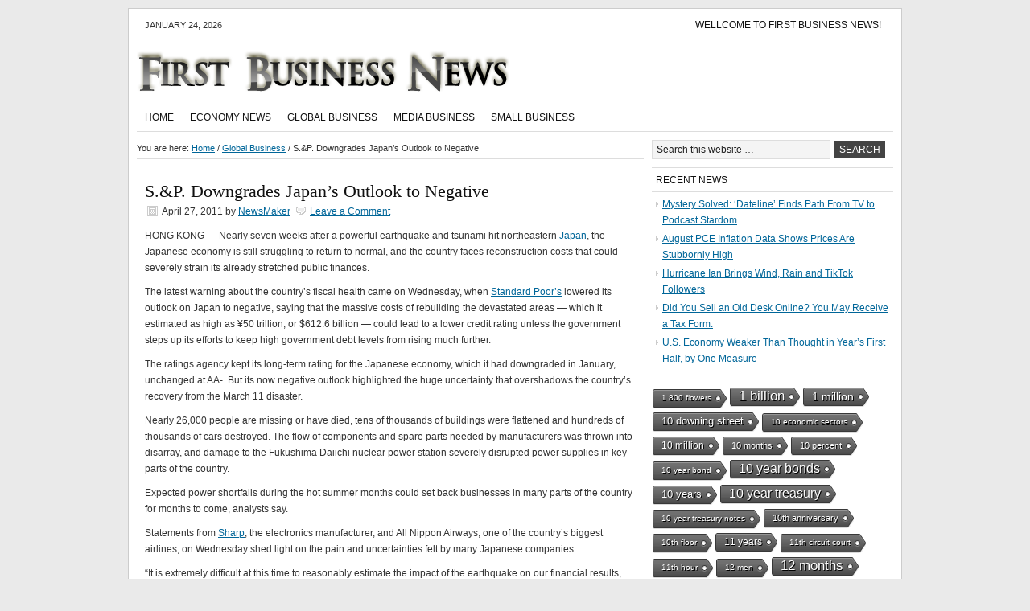

--- FILE ---
content_type: text/html; charset=UTF-8
request_url: https://firstbusinessnews.net/s-p-downgrades-japans-outlook-to-negative/
body_size: 13358
content:
<!DOCTYPE html PUBLIC "-//W3C//DTD XHTML 1.0 Transitional//EN" "http://www.w3.org/TR/xhtml1/DTD/xhtml1-transitional.dtd">
<html xmlns="http://www.w3.org/1999/xhtml" lang="en-US" xml:lang="en-US">
<head profile="http://gmpg.org/xfn/11">
<meta http-equiv="Content-Type" content="text/html; charset=UTF-8" />
<title>S.&amp;P. Downgrades Japan&#8217;s Outlook to Negative</title><meta name="robots" content="noodp,noydir" />
<meta name='robots' content='max-image-preview:large' />
<link rel='dns-prefetch' href='//firstbusinessnews.net' />
<link rel="alternate" type="application/rss+xml" title="First Business News &raquo; Feed" href="https://firstbusinessnews.net/feed/" />
<link rel="alternate" type="application/rss+xml" title="First Business News &raquo; Comments Feed" href="https://firstbusinessnews.net/comments/feed/" />
<link rel="alternate" type="application/rss+xml" title="First Business News &raquo; S.&amp;P. Downgrades Japan&#8217;s Outlook to Negative Comments Feed" href="https://firstbusinessnews.net/s-p-downgrades-japans-outlook-to-negative/feed/" />
<link rel="alternate" title="oEmbed (JSON)" type="application/json+oembed" href="https://firstbusinessnews.net/wp-json/oembed/1.0/embed?url=https%3A%2F%2Ffirstbusinessnews.net%2Fs-p-downgrades-japans-outlook-to-negative%2F" />
<link rel="alternate" title="oEmbed (XML)" type="text/xml+oembed" href="https://firstbusinessnews.net/wp-json/oembed/1.0/embed?url=https%3A%2F%2Ffirstbusinessnews.net%2Fs-p-downgrades-japans-outlook-to-negative%2F&#038;format=xml" />
<link rel="canonical" href="https://firstbusinessnews.net/s-p-downgrades-japans-outlook-to-negative/" />
<style id='wp-img-auto-sizes-contain-inline-css' type='text/css'>
img:is([sizes=auto i],[sizes^="auto," i]){contain-intrinsic-size:3000px 1500px}
/*# sourceURL=wp-img-auto-sizes-contain-inline-css */
</style>
<link rel='stylesheet' id='child-theme-css' href='https://firstbusinessnews.net/wp-content/themes/news/style.css?ver=2.2.6' type='text/css' media='all' />
<style id='wp-emoji-styles-inline-css' type='text/css'>

	img.wp-smiley, img.emoji {
		display: inline !important;
		border: none !important;
		box-shadow: none !important;
		height: 1em !important;
		width: 1em !important;
		margin: 0 0.07em !important;
		vertical-align: -0.1em !important;
		background: none !important;
		padding: 0 !important;
	}
/*# sourceURL=wp-emoji-styles-inline-css */
</style>
<style id='wp-block-library-inline-css' type='text/css'>
:root{--wp-block-synced-color:#7a00df;--wp-block-synced-color--rgb:122,0,223;--wp-bound-block-color:var(--wp-block-synced-color);--wp-editor-canvas-background:#ddd;--wp-admin-theme-color:#007cba;--wp-admin-theme-color--rgb:0,124,186;--wp-admin-theme-color-darker-10:#006ba1;--wp-admin-theme-color-darker-10--rgb:0,107,160.5;--wp-admin-theme-color-darker-20:#005a87;--wp-admin-theme-color-darker-20--rgb:0,90,135;--wp-admin-border-width-focus:2px}@media (min-resolution:192dpi){:root{--wp-admin-border-width-focus:1.5px}}.wp-element-button{cursor:pointer}:root .has-very-light-gray-background-color{background-color:#eee}:root .has-very-dark-gray-background-color{background-color:#313131}:root .has-very-light-gray-color{color:#eee}:root .has-very-dark-gray-color{color:#313131}:root .has-vivid-green-cyan-to-vivid-cyan-blue-gradient-background{background:linear-gradient(135deg,#00d084,#0693e3)}:root .has-purple-crush-gradient-background{background:linear-gradient(135deg,#34e2e4,#4721fb 50%,#ab1dfe)}:root .has-hazy-dawn-gradient-background{background:linear-gradient(135deg,#faaca8,#dad0ec)}:root .has-subdued-olive-gradient-background{background:linear-gradient(135deg,#fafae1,#67a671)}:root .has-atomic-cream-gradient-background{background:linear-gradient(135deg,#fdd79a,#004a59)}:root .has-nightshade-gradient-background{background:linear-gradient(135deg,#330968,#31cdcf)}:root .has-midnight-gradient-background{background:linear-gradient(135deg,#020381,#2874fc)}:root{--wp--preset--font-size--normal:16px;--wp--preset--font-size--huge:42px}.has-regular-font-size{font-size:1em}.has-larger-font-size{font-size:2.625em}.has-normal-font-size{font-size:var(--wp--preset--font-size--normal)}.has-huge-font-size{font-size:var(--wp--preset--font-size--huge)}.has-text-align-center{text-align:center}.has-text-align-left{text-align:left}.has-text-align-right{text-align:right}.has-fit-text{white-space:nowrap!important}#end-resizable-editor-section{display:none}.aligncenter{clear:both}.items-justified-left{justify-content:flex-start}.items-justified-center{justify-content:center}.items-justified-right{justify-content:flex-end}.items-justified-space-between{justify-content:space-between}.screen-reader-text{border:0;clip-path:inset(50%);height:1px;margin:-1px;overflow:hidden;padding:0;position:absolute;width:1px;word-wrap:normal!important}.screen-reader-text:focus{background-color:#ddd;clip-path:none;color:#444;display:block;font-size:1em;height:auto;left:5px;line-height:normal;padding:15px 23px 14px;text-decoration:none;top:5px;width:auto;z-index:100000}html :where(.has-border-color){border-style:solid}html :where([style*=border-top-color]){border-top-style:solid}html :where([style*=border-right-color]){border-right-style:solid}html :where([style*=border-bottom-color]){border-bottom-style:solid}html :where([style*=border-left-color]){border-left-style:solid}html :where([style*=border-width]){border-style:solid}html :where([style*=border-top-width]){border-top-style:solid}html :where([style*=border-right-width]){border-right-style:solid}html :where([style*=border-bottom-width]){border-bottom-style:solid}html :where([style*=border-left-width]){border-left-style:solid}html :where(img[class*=wp-image-]){height:auto;max-width:100%}:where(figure){margin:0 0 1em}html :where(.is-position-sticky){--wp-admin--admin-bar--position-offset:var(--wp-admin--admin-bar--height,0px)}@media screen and (max-width:600px){html :where(.is-position-sticky){--wp-admin--admin-bar--position-offset:0px}}

/*# sourceURL=wp-block-library-inline-css */
</style><style id='global-styles-inline-css' type='text/css'>
:root{--wp--preset--aspect-ratio--square: 1;--wp--preset--aspect-ratio--4-3: 4/3;--wp--preset--aspect-ratio--3-4: 3/4;--wp--preset--aspect-ratio--3-2: 3/2;--wp--preset--aspect-ratio--2-3: 2/3;--wp--preset--aspect-ratio--16-9: 16/9;--wp--preset--aspect-ratio--9-16: 9/16;--wp--preset--color--black: #000000;--wp--preset--color--cyan-bluish-gray: #abb8c3;--wp--preset--color--white: #ffffff;--wp--preset--color--pale-pink: #f78da7;--wp--preset--color--vivid-red: #cf2e2e;--wp--preset--color--luminous-vivid-orange: #ff6900;--wp--preset--color--luminous-vivid-amber: #fcb900;--wp--preset--color--light-green-cyan: #7bdcb5;--wp--preset--color--vivid-green-cyan: #00d084;--wp--preset--color--pale-cyan-blue: #8ed1fc;--wp--preset--color--vivid-cyan-blue: #0693e3;--wp--preset--color--vivid-purple: #9b51e0;--wp--preset--gradient--vivid-cyan-blue-to-vivid-purple: linear-gradient(135deg,rgb(6,147,227) 0%,rgb(155,81,224) 100%);--wp--preset--gradient--light-green-cyan-to-vivid-green-cyan: linear-gradient(135deg,rgb(122,220,180) 0%,rgb(0,208,130) 100%);--wp--preset--gradient--luminous-vivid-amber-to-luminous-vivid-orange: linear-gradient(135deg,rgb(252,185,0) 0%,rgb(255,105,0) 100%);--wp--preset--gradient--luminous-vivid-orange-to-vivid-red: linear-gradient(135deg,rgb(255,105,0) 0%,rgb(207,46,46) 100%);--wp--preset--gradient--very-light-gray-to-cyan-bluish-gray: linear-gradient(135deg,rgb(238,238,238) 0%,rgb(169,184,195) 100%);--wp--preset--gradient--cool-to-warm-spectrum: linear-gradient(135deg,rgb(74,234,220) 0%,rgb(151,120,209) 20%,rgb(207,42,186) 40%,rgb(238,44,130) 60%,rgb(251,105,98) 80%,rgb(254,248,76) 100%);--wp--preset--gradient--blush-light-purple: linear-gradient(135deg,rgb(255,206,236) 0%,rgb(152,150,240) 100%);--wp--preset--gradient--blush-bordeaux: linear-gradient(135deg,rgb(254,205,165) 0%,rgb(254,45,45) 50%,rgb(107,0,62) 100%);--wp--preset--gradient--luminous-dusk: linear-gradient(135deg,rgb(255,203,112) 0%,rgb(199,81,192) 50%,rgb(65,88,208) 100%);--wp--preset--gradient--pale-ocean: linear-gradient(135deg,rgb(255,245,203) 0%,rgb(182,227,212) 50%,rgb(51,167,181) 100%);--wp--preset--gradient--electric-grass: linear-gradient(135deg,rgb(202,248,128) 0%,rgb(113,206,126) 100%);--wp--preset--gradient--midnight: linear-gradient(135deg,rgb(2,3,129) 0%,rgb(40,116,252) 100%);--wp--preset--font-size--small: 13px;--wp--preset--font-size--medium: 20px;--wp--preset--font-size--large: 36px;--wp--preset--font-size--x-large: 42px;--wp--preset--spacing--20: 0.44rem;--wp--preset--spacing--30: 0.67rem;--wp--preset--spacing--40: 1rem;--wp--preset--spacing--50: 1.5rem;--wp--preset--spacing--60: 2.25rem;--wp--preset--spacing--70: 3.38rem;--wp--preset--spacing--80: 5.06rem;--wp--preset--shadow--natural: 6px 6px 9px rgba(0, 0, 0, 0.2);--wp--preset--shadow--deep: 12px 12px 50px rgba(0, 0, 0, 0.4);--wp--preset--shadow--sharp: 6px 6px 0px rgba(0, 0, 0, 0.2);--wp--preset--shadow--outlined: 6px 6px 0px -3px rgb(255, 255, 255), 6px 6px rgb(0, 0, 0);--wp--preset--shadow--crisp: 6px 6px 0px rgb(0, 0, 0);}:where(.is-layout-flex){gap: 0.5em;}:where(.is-layout-grid){gap: 0.5em;}body .is-layout-flex{display: flex;}.is-layout-flex{flex-wrap: wrap;align-items: center;}.is-layout-flex > :is(*, div){margin: 0;}body .is-layout-grid{display: grid;}.is-layout-grid > :is(*, div){margin: 0;}:where(.wp-block-columns.is-layout-flex){gap: 2em;}:where(.wp-block-columns.is-layout-grid){gap: 2em;}:where(.wp-block-post-template.is-layout-flex){gap: 1.25em;}:where(.wp-block-post-template.is-layout-grid){gap: 1.25em;}.has-black-color{color: var(--wp--preset--color--black) !important;}.has-cyan-bluish-gray-color{color: var(--wp--preset--color--cyan-bluish-gray) !important;}.has-white-color{color: var(--wp--preset--color--white) !important;}.has-pale-pink-color{color: var(--wp--preset--color--pale-pink) !important;}.has-vivid-red-color{color: var(--wp--preset--color--vivid-red) !important;}.has-luminous-vivid-orange-color{color: var(--wp--preset--color--luminous-vivid-orange) !important;}.has-luminous-vivid-amber-color{color: var(--wp--preset--color--luminous-vivid-amber) !important;}.has-light-green-cyan-color{color: var(--wp--preset--color--light-green-cyan) !important;}.has-vivid-green-cyan-color{color: var(--wp--preset--color--vivid-green-cyan) !important;}.has-pale-cyan-blue-color{color: var(--wp--preset--color--pale-cyan-blue) !important;}.has-vivid-cyan-blue-color{color: var(--wp--preset--color--vivid-cyan-blue) !important;}.has-vivid-purple-color{color: var(--wp--preset--color--vivid-purple) !important;}.has-black-background-color{background-color: var(--wp--preset--color--black) !important;}.has-cyan-bluish-gray-background-color{background-color: var(--wp--preset--color--cyan-bluish-gray) !important;}.has-white-background-color{background-color: var(--wp--preset--color--white) !important;}.has-pale-pink-background-color{background-color: var(--wp--preset--color--pale-pink) !important;}.has-vivid-red-background-color{background-color: var(--wp--preset--color--vivid-red) !important;}.has-luminous-vivid-orange-background-color{background-color: var(--wp--preset--color--luminous-vivid-orange) !important;}.has-luminous-vivid-amber-background-color{background-color: var(--wp--preset--color--luminous-vivid-amber) !important;}.has-light-green-cyan-background-color{background-color: var(--wp--preset--color--light-green-cyan) !important;}.has-vivid-green-cyan-background-color{background-color: var(--wp--preset--color--vivid-green-cyan) !important;}.has-pale-cyan-blue-background-color{background-color: var(--wp--preset--color--pale-cyan-blue) !important;}.has-vivid-cyan-blue-background-color{background-color: var(--wp--preset--color--vivid-cyan-blue) !important;}.has-vivid-purple-background-color{background-color: var(--wp--preset--color--vivid-purple) !important;}.has-black-border-color{border-color: var(--wp--preset--color--black) !important;}.has-cyan-bluish-gray-border-color{border-color: var(--wp--preset--color--cyan-bluish-gray) !important;}.has-white-border-color{border-color: var(--wp--preset--color--white) !important;}.has-pale-pink-border-color{border-color: var(--wp--preset--color--pale-pink) !important;}.has-vivid-red-border-color{border-color: var(--wp--preset--color--vivid-red) !important;}.has-luminous-vivid-orange-border-color{border-color: var(--wp--preset--color--luminous-vivid-orange) !important;}.has-luminous-vivid-amber-border-color{border-color: var(--wp--preset--color--luminous-vivid-amber) !important;}.has-light-green-cyan-border-color{border-color: var(--wp--preset--color--light-green-cyan) !important;}.has-vivid-green-cyan-border-color{border-color: var(--wp--preset--color--vivid-green-cyan) !important;}.has-pale-cyan-blue-border-color{border-color: var(--wp--preset--color--pale-cyan-blue) !important;}.has-vivid-cyan-blue-border-color{border-color: var(--wp--preset--color--vivid-cyan-blue) !important;}.has-vivid-purple-border-color{border-color: var(--wp--preset--color--vivid-purple) !important;}.has-vivid-cyan-blue-to-vivid-purple-gradient-background{background: var(--wp--preset--gradient--vivid-cyan-blue-to-vivid-purple) !important;}.has-light-green-cyan-to-vivid-green-cyan-gradient-background{background: var(--wp--preset--gradient--light-green-cyan-to-vivid-green-cyan) !important;}.has-luminous-vivid-amber-to-luminous-vivid-orange-gradient-background{background: var(--wp--preset--gradient--luminous-vivid-amber-to-luminous-vivid-orange) !important;}.has-luminous-vivid-orange-to-vivid-red-gradient-background{background: var(--wp--preset--gradient--luminous-vivid-orange-to-vivid-red) !important;}.has-very-light-gray-to-cyan-bluish-gray-gradient-background{background: var(--wp--preset--gradient--very-light-gray-to-cyan-bluish-gray) !important;}.has-cool-to-warm-spectrum-gradient-background{background: var(--wp--preset--gradient--cool-to-warm-spectrum) !important;}.has-blush-light-purple-gradient-background{background: var(--wp--preset--gradient--blush-light-purple) !important;}.has-blush-bordeaux-gradient-background{background: var(--wp--preset--gradient--blush-bordeaux) !important;}.has-luminous-dusk-gradient-background{background: var(--wp--preset--gradient--luminous-dusk) !important;}.has-pale-ocean-gradient-background{background: var(--wp--preset--gradient--pale-ocean) !important;}.has-electric-grass-gradient-background{background: var(--wp--preset--gradient--electric-grass) !important;}.has-midnight-gradient-background{background: var(--wp--preset--gradient--midnight) !important;}.has-small-font-size{font-size: var(--wp--preset--font-size--small) !important;}.has-medium-font-size{font-size: var(--wp--preset--font-size--medium) !important;}.has-large-font-size{font-size: var(--wp--preset--font-size--large) !important;}.has-x-large-font-size{font-size: var(--wp--preset--font-size--x-large) !important;}
/*# sourceURL=global-styles-inline-css */
</style>

<style id='classic-theme-styles-inline-css' type='text/css'>
/*! This file is auto-generated */
.wp-block-button__link{color:#fff;background-color:#32373c;border-radius:9999px;box-shadow:none;text-decoration:none;padding:calc(.667em + 2px) calc(1.333em + 2px);font-size:1.125em}.wp-block-file__button{background:#32373c;color:#fff;text-decoration:none}
/*# sourceURL=/wp-includes/css/classic-themes.min.css */
</style>
<link rel='stylesheet' id='cool-tag-cloud-css' href='https://firstbusinessnews.net/wp-content/plugins/cool-tag-cloud/inc/cool-tag-cloud.css?ver=2.25' type='text/css' media='all' />
<script type="text/javascript" src="https://firstbusinessnews.net/wp-includes/js/jquery/jquery.min.js?ver=3.7.1" id="jquery-core-js"></script>
<script type="text/javascript" src="https://firstbusinessnews.net/wp-includes/js/jquery/jquery-migrate.min.js?ver=3.4.1" id="jquery-migrate-js"></script>
<link rel="https://api.w.org/" href="https://firstbusinessnews.net/wp-json/" /><link rel="alternate" title="JSON" type="application/json" href="https://firstbusinessnews.net/wp-json/wp/v2/posts/1389" /><link rel="EditURI" type="application/rsd+xml" title="RSD" href="https://firstbusinessnews.net/xmlrpc.php?rsd" />
<link rel='shortlink' href='https://firstbusinessnews.net/?p=1389' />
<link rel="Shortcut Icon" href="https://firstbusinessnews.net/wp-content/themes/news/images/favicon.ico" type="image/x-icon" />
</head>
<body class="wp-singular post-template-default single single-post postid-1389 single-format-standard wp-theme-genesis wp-child-theme-news header-image header-full-width nolayout"><div id="wrap"><div id="topnav">
	<div class="topnav-left">
		<p>January 24, 2026</p>
	</div><!-- end .topnav-left -->
	<div class="topnav-right">
		<ul>
			<li class="page_item page-item-210"><a href="https://firstbusinessnews.net/wellcome-to-business-news-today/">Wellcome to First Business News!</a></li>
		</ul>
	</div><!-- end .topnav-right -->
</div><!-- end #topnav --><div id="header"><div class="wrap"><div id="title-area"><p id="title"><a href="https://firstbusinessnews.net/">First Business News</a></p><p id="description">Your Online Source of Global Business News</p></div></div></div><div id="subnav"><div class="wrap"><ul id="menu-mm" class="menu genesis-nav-menu menu-secondary"><li id="menu-item-17004" class="menu-item menu-item-type-custom menu-item-object-custom menu-item-home menu-item-17004"><a href="http://firstbusinessnews.net/">Home</a></li>
<li id="menu-item-16344" class="menu-item menu-item-type-taxonomy menu-item-object-category menu-item-16344"><a href="https://firstbusinessnews.net/category/economy-news/">Economy News</a></li>
<li id="menu-item-16345" class="menu-item menu-item-type-taxonomy menu-item-object-category current-post-ancestor current-menu-parent current-post-parent menu-item-16345"><a href="https://firstbusinessnews.net/category/global-business/">Global Business</a></li>
<li id="menu-item-16346" class="menu-item menu-item-type-taxonomy menu-item-object-category menu-item-16346"><a href="https://firstbusinessnews.net/category/media-business/">Media Business</a></li>
<li id="menu-item-16347" class="menu-item menu-item-type-taxonomy menu-item-object-category menu-item-16347"><a href="https://firstbusinessnews.net/category/small-business/">Small Business</a></li>
</ul></div></div><div id="inner"><div id="content-sidebar-wrap"><div id="content" class="hfeed"><div class="breadcrumb" itemscope itemtype="http://schema.org/BreadcrumbList">You are here: <a href="https://firstbusinessnews.net/"><span>Home</span></a> <span aria-label="breadcrumb separator">/</span> <a href="https://firstbusinessnews.net/category/global-business/"><span>Global Business</span></a> <span aria-label="breadcrumb separator">/</span> S.&amp;P. Downgrades Japan&#8217;s Outlook to Negative</div><div class="post-1389 post type-post status-publish format-standard hentry category-global-business tag-fiscal-health tag-massive-costs tag-public-finances entry"><h1 class="entry-title">S.&amp;P. Downgrades Japan&#8217;s Outlook to Negative</h1> 
<div class="post-info"><span class="date published time" title="2011-04-27T10:08:04-04:00">April 27, 2011</span>  by <span class="author vcard"><span class="fn"><a href="https://firstbusinessnews.net/author/newsmaker/" rel="author">NewsMaker</a></span></span> <span class="post-comments"><a href="https://firstbusinessnews.net/s-p-downgrades-japans-outlook-to-negative/#respond">Leave a Comment</a></span> </div><div class="entry-content"><p>
HONG KONG — Nearly seven weeks after a powerful earthquake and tsunami hit northeastern <a href="http://topics.nytimes.com/top/news/international/countriesandterritories/japan/index.html?inline=nyt-geo" title="More news and information about Japan." class="meta-loc">Japan</a>, the Japanese economy is still struggling to return to normal, and the country faces reconstruction costs that could severely strain its already stretched public finances.        </p>
<p>
The latest warning about the country’s fiscal health came on Wednesday, when <a href="http://topics.nytimes.com/top/news/business/companies/standard_and_poors/index.html?inline=nyt-org" title="More articles about Standard  Poor's." class="meta-org">Standard  Poor’s</a> lowered its outlook on Japan to negative, saying that the massive costs of rebuilding the devastated areas — which it estimated as high as ¥50 trillion, or $612.6 billion — could lead to a lower credit rating unless the government steps up its efforts to keep high government debt levels from rising much further.        </p>
<p>
The ratings agency kept its long-term rating for the Japanese economy, which it had downgraded in January, unchanged at AA-. But its now negative outlook highlighted the huge uncertainty that overshadows the country’s recovery from the March 11 disaster.        </p>
<p>
Nearly 26,000 people are missing or have died, tens of thousands of buildings were flattened and hundreds of thousands of cars destroyed. The flow of components and spare parts needed by manufacturers was thrown into disarray, and damage to the Fukushima Daiichi nuclear power station severely disrupted power supplies in key parts of the country.        </p>
<p>
Expected power shortfalls during the hot summer months could set back businesses in many parts of the country for months to come, analysts say.        </p>
<p>
Statements from <a href="http://topics.nytimes.com/top/news/business/companies/sharp-corporation/index.html?inline=nyt-org" title="More information about Sharp Corporation" class="meta-org">Sharp</a>, the electronics manufacturer, and All Nippon Airways, one of the country’s biggest airlines, on Wednesday shed light on the pain and uncertainties felt by many Japanese companies.        </p>
<p>
“It is extremely difficult at this time to reasonably estimate the impact of the earthquake on our financial results, which will be broad across our entire business activities from production to sales,” Sharp said in a statement. ANA said a sharp fall in air traffic after the quake had cost it ¥19 billion in revenue.        </p>
<p>
Earlier this week, Canon lowered its annual profit and sales forecasts, while <a href="http://topics.nytimes.com/top/news/business/companies/toyota_motor_corporation/index.html?inline=nyt-org" title="More information about Toyota Motor Corporation" class="meta-org">Toyota</a> has said it will take months until production at its plants can return to pre-quake levels.        </p>
<p>
Consumer spending, meanwhile, also has been badly hurt by the disaster. The Japanese government reported Wednesday that retail sales in March slumped 8.5 percent from the same period a year earlier, the biggest drop in 13 years, and a larger fall than analysts had expected.        </p>
<p>
A large rebound in consumption “looks unlikely in the near future,” Masamichi Adachi, an economist at <a href="http://topics.nytimes.com/top/news/business/companies/morgan_j_p_chase_and_company/index.html?inline=nyt-org" title="More information about JPMorgan Chase  Company" class="meta-org">JPMorgan Chase</a> in Tokyo, commented in a research note. “The concern on the development at the Fukushima Daiichi nuclear plant is expected to persist for while, and consumers appear to be reluctant to spend.”        </p>
<p>
All of this has bludgeoned an economy that was already burdened by feeble growth, <a href="http://topics.nytimes.com/top/reference/timestopics/subjects/d/deflation_economics/index.html?inline=nyt-classifier" title="More articles about deflation." class="meta-classifier">deflation</a>, an aging population and high government debt levels before the earthquake struck on March 11.        </p>
<p>
Standard  Poor’s estimated Wednesday that Japan’s reconstruction costs could be in the range of ¥20 trillion and ¥50 trillion.        </p>
<p>
The extent of environmental contamination in northeastern Japan remains unknown, and although supply chains are expected to normalize, some manufacturers could decide to move a greater share of production offshore        </p>
<p>
In addition, the massive disruption to manufacturers’ supply chains could undermine the dominant positions that many companies have in their sectors, said Takahira Ogawa, ratings analyst at Standard  Poor’s, in a conference call.        </p>
<p>
Although the disasters are unlikely to hurt the economy’s long-term growth potential, that potential is in any case muted. Growth in the medium term is unlikely to rise much above an annual rate of 1 percent, S.P. said.        </p>
<p>
The ratings agency forecast that net general government debt could reach 145 percent of gross domestic product in the business year that ends in March 2014 — up from its previous projection of 137 percent.        </p>
<p>
The vast majority of Japanese government debt is held by domestic investors, and despite its other problems, Japan continues to run a current account surplus. Analysts say that this means any debt rating downgrade would be unlikely to badly undermine the Japanese debt markets or sharply raise government borrowing costs.        </p>
<p>
Indeed, Japanese government bond yields were little changed after the ratings agency’s move, while the Nikkei 225 stock index ended the day 1.4 percent higher.        </p>
<p>
Still, government officials on Wednesday rushed to reassure investors about the state of Japan’s public finances.        </p>
<p>
“The government at present is doing its utmost for disaster relief and reconstruction. It is important to pursue fiscal reform at the same time,” Finance Minister Yoshihiko Noda said, according to Reuters. “Fiscal reform is something we cannot avoid.”        </p>
<p>
However, Japan’s options for stimulating the economy without raising more debt in the long run are limited.        </p>
<p>
The central bank cannot lower interest rates, which are already near zero, meaning that the support measures it has announced in the wake of the earthquake have focused on facilitating lending and pouring liquidity into the financial markets. Economists say that at the <a href="http://topics.nytimes.com/top/reference/timestopics/organizations/b/bank_of_japan/index.html?inline=nyt-org" title="More articles about Bank of Japan." class="meta-org">Bank of Japan</a>’s policy meeting on Thursday the central bank may further beef up a program to purchase government and corporate bonds.        </p>
<p>
Parliament, meanwhile, is expected to pass a supplementary budget of ¥4 trillion. Debate on a much larger secondary budget covering full-scale rebuilding has started, said Mr. Adachi, the JPMorgan economist, but there is as yet little clarity about how big this will be and how it will be financed.        </p>
<p>
Meanwhile, the downgraded outlook for Japan again spotlighted the huge debt levels at many of the world’s developed economies. Government debt in Japan, the United States and several European countries — notably Greece, Portugal, Spain and Ireland — have soared in recent years, intensifying the pressure on policy makers to introduce painful fiscal reforms.        </p>
<p>
Last week, S.P. issued a similar warning to the United States, saying that the country’s AAA rating was under threat because of budget deficits and the lack of clarity about how the government intends to reduce the debt burden.        </p>
<p>Article source: <a href="http://www.nytimes.com/2011/04/28/business/global/28yen.html?partner=rss&amp;emc=rss">http://www.nytimes.com/2011/04/28/business/global/28yen.html?partner=rss&amp;emc=rss</a></p></div><div class="adsense" style="text-align:center">

<script type="text/javascript"><!--
google_ad_client = "ca-pub-9277210206342843";
/* Post 486 x 60 */
google_ad_slot = "8778634162";
google_ad_width = 468;
google_ad_height = 60;
//-->
</script>
<script type="text/javascript"
src="http://pagead2.googlesyndication.com/pagead/show_ads.js">
</script>

<!-- place Google AdSense code here -->

</div><div class="post-meta"><span class="categories">Filed Under: <a href="https://firstbusinessnews.net/category/global-business/" rel="category tag">Global Business</a></span> <span class="tags">Tagged With: <a href="https://firstbusinessnews.net/tag/fiscal-health/" rel="tag">fiscal health</a>, <a href="https://firstbusinessnews.net/tag/massive-costs/" rel="tag">massive costs</a>, <a href="https://firstbusinessnews.net/tag/public-finances/" rel="tag">public finances</a></span></div></div>	<div id="respond" class="comment-respond">
		<h3 id="reply-title" class="comment-reply-title">Speak Your Mind <small><a rel="nofollow" id="cancel-comment-reply-link" href="/s-p-downgrades-japans-outlook-to-negative/#respond" style="display:none;">Cancel reply</a></small></h3><p class="must-log-in">You must be <a href="https://firstbusinessnews.net/wp-login.php?redirect_to=https%3A%2F%2Ffirstbusinessnews.net%2Fs-p-downgrades-japans-outlook-to-negative%2F">logged in</a> to post a comment.</p>	</div><!-- #respond -->
	</div><div id="sidebar" class="sidebar widget-area">
<div id="search-3" class="widget widget_search"><div class="widget-wrap"><form method="get" class="searchform search-form" action="https://firstbusinessnews.net/" role="search" ><input type="text" value="Search this website &#x2026;" name="s" class="s search-input" onfocus="if (&#039;Search this website &#x2026;&#039; === this.value) {this.value = &#039;&#039;;}" onblur="if (&#039;&#039; === this.value) {this.value = &#039;Search this website &#x2026;&#039;;}" /><input type="submit" class="searchsubmit search-submit" value="Search" /></form></div></div>
<div id="text-11" class="widget widget_text"><div class="widget-wrap">			<div class="textwidget"></div>
		</div></div>

		<div id="recent-posts-4" class="widget widget_recent_entries"><div class="widget-wrap">
		<h4 class="widget-title widgettitle">Recent News</h4>

		<ul>
											<li>
					<a href="https://firstbusinessnews.net/mystery-solved-dateline-finds-path-from-tv-to-podcast-stardom/">Mystery Solved: ‘Dateline’ Finds Path From TV to Podcast Stardom</a>
									</li>
											<li>
					<a href="https://firstbusinessnews.net/august-pce-inflation-data-shows-prices-are-stubbornly-high/">August PCE Inflation Data Shows Prices Are Stubbornly High</a>
									</li>
											<li>
					<a href="https://firstbusinessnews.net/hurricane-ian-brings-wind-rain-and-tiktok-followers/">Hurricane Ian Brings Wind, Rain and TikTok Followers</a>
									</li>
											<li>
					<a href="https://firstbusinessnews.net/did-you-sell-an-old-desk-online-you-may-receive-a-tax-form/">Did You Sell an Old Desk Online? You May Receive a Tax Form.</a>
									</li>
											<li>
					<a href="https://firstbusinessnews.net/u-s-economy-weaker-than-thought-in-years-first-half-by-one-measure/">U.S. Economy Weaker Than Thought in Year’s First Half, by One Measure</a>
									</li>
					</ul>

		</div></div>
<div id="text-16" class="widget widget_text"><div class="widget-wrap">			<div class="textwidget"></div>
		</div></div>
<div id="cool_tag_cloud-2" class="widget widget_cool_tag_cloud"><div class="widget-wrap"><h4 class="widget-title widgettitle"> </h4>
<div class="cool-tag-cloud"><div class="ctcblack"><div class="ctcright"><div class="arial" style="text-transform:none!important;"><a href="https://firstbusinessnews.net/tag/1-800-flowers/" class="tag-cloud-link tag-link-905 tag-link-position-1" style="font-size: 10px;" aria-label="1 800 flowers (1 item)">1 800 flowers</a><a href="https://firstbusinessnews.net/tag/1-billion/" class="tag-cloud-link tag-link-11942 tag-link-position-2" style="font-size: 17px;" aria-label="1 billion (15 items)">1 billion</a><a href="https://firstbusinessnews.net/tag/1-million/" class="tag-cloud-link tag-link-17140 tag-link-position-3" style="font-size: 14.277777777778px;" aria-label="1 million (6 items)">1 million</a><a href="https://firstbusinessnews.net/tag/10-downing-street/" class="tag-cloud-link tag-link-12361 tag-link-position-4" style="font-size: 13.111111111111px;" aria-label="10 downing street (4 items)">10 downing street</a><a href="https://firstbusinessnews.net/tag/10-economic-sectors/" class="tag-cloud-link tag-link-27721 tag-link-position-5" style="font-size: 10px;" aria-label="10 economic sectors (1 item)">10 economic sectors</a><a href="https://firstbusinessnews.net/tag/10-million/" class="tag-cloud-link tag-link-10889 tag-link-position-6" style="font-size: 12.333333333333px;" aria-label="10 million (3 items)">10 million</a><a href="https://firstbusinessnews.net/tag/10-months/" class="tag-cloud-link tag-link-12832 tag-link-position-7" style="font-size: 11.4px;" aria-label="10 months (2 items)">10 months</a><a href="https://firstbusinessnews.net/tag/10-percent/" class="tag-cloud-link tag-link-24345 tag-link-position-8" style="font-size: 11.4px;" aria-label="10 percent (2 items)">10 percent</a><a href="https://firstbusinessnews.net/tag/10-year-bond/" class="tag-cloud-link tag-link-14366 tag-link-position-9" style="font-size: 10px;" aria-label="10 year bond (1 item)">10 year bond</a><a href="https://firstbusinessnews.net/tag/10-year-bonds/" class="tag-cloud-link tag-link-6969 tag-link-position-10" style="font-size: 15.755555555556px;" aria-label="10 year bonds (10 items)">10 year bonds</a><a href="https://firstbusinessnews.net/tag/10-years/" class="tag-cloud-link tag-link-2983 tag-link-position-11" style="font-size: 13.111111111111px;" aria-label="10 years (4 items)">10 years</a><a href="https://firstbusinessnews.net/tag/10-year-treasury/" class="tag-cloud-link tag-link-10823 tag-link-position-12" style="font-size: 15.755555555556px;" aria-label="10 year treasury (10 items)">10 year treasury</a><a href="https://firstbusinessnews.net/tag/10-year-treasury-notes/" class="tag-cloud-link tag-link-35913 tag-link-position-13" style="font-size: 10px;" aria-label="10 year treasury notes (1 item)">10 year treasury notes</a><a href="https://firstbusinessnews.net/tag/10th-anniversary/" class="tag-cloud-link tag-link-13079 tag-link-position-14" style="font-size: 11.4px;" aria-label="10th anniversary (2 items)">10th anniversary</a><a href="https://firstbusinessnews.net/tag/10th-floor/" class="tag-cloud-link tag-link-38327 tag-link-position-15" style="font-size: 10px;" aria-label="10th floor (1 item)">10th floor</a><a href="https://firstbusinessnews.net/tag/11-years/" class="tag-cloud-link tag-link-827 tag-link-position-16" style="font-size: 12.333333333333px;" aria-label="11 years (3 items)">11 years</a><a href="https://firstbusinessnews.net/tag/11th-circuit-court/" class="tag-cloud-link tag-link-18929 tag-link-position-17" style="font-size: 10px;" aria-label="11th circuit court (1 item)">11th circuit court</a><a href="https://firstbusinessnews.net/tag/11th-hour/" class="tag-cloud-link tag-link-19529 tag-link-position-18" style="font-size: 10px;" aria-label="11th hour (1 item)">11th hour</a><a href="https://firstbusinessnews.net/tag/12-men/" class="tag-cloud-link tag-link-38269 tag-link-position-19" style="font-size: 10px;" aria-label="12 men (1 item)">12 men</a><a href="https://firstbusinessnews.net/tag/12-months/" class="tag-cloud-link tag-link-3467 tag-link-position-20" style="font-size: 16.611111111111px;" aria-label="12 months (13 items)">12 months</a><a href="https://firstbusinessnews.net/tag/12-year-olds/" class="tag-cloud-link tag-link-16647 tag-link-position-21" style="font-size: 10px;" aria-label="12 year olds (1 item)">12 year olds</a><a href="https://firstbusinessnews.net/tag/13-years/" class="tag-cloud-link tag-link-12366 tag-link-position-22" style="font-size: 13.111111111111px;" aria-label="13 years (4 items)">13 years</a><a href="https://firstbusinessnews.net/tag/14th-amendment-to-the-constitution/" class="tag-cloud-link tag-link-31685 tag-link-position-23" style="font-size: 10px;" aria-label="14th amendment to the constitution (1 item)">14th amendment to the constitution</a><a href="https://firstbusinessnews.net/tag/100-million/" class="tag-cloud-link tag-link-15512 tag-link-position-24" style="font-size: 14.666666666667px;" aria-label="100 million (7 items)">100 million</a><a href="https://firstbusinessnews.net/tag/100-tallest-buildings/" class="tag-cloud-link tag-link-38041 tag-link-position-25" style="font-size: 10px;" aria-label="100 tallest buildings (1 item)">100 tallest buildings</a><a href="https://firstbusinessnews.net/tag/100-years/" class="tag-cloud-link tag-link-16765 tag-link-position-26" style="font-size: 11.4px;" aria-label="100 years (2 items)">100 years</a><a href="https://firstbusinessnews.net/tag/100-yen/" class="tag-cloud-link tag-link-34177 tag-link-position-27" style="font-size: 10px;" aria-label="100 yen (1 item)">100 yen</a><a href="https://firstbusinessnews.net/tag/1040a/" class="tag-cloud-link tag-link-30475 tag-link-position-28" style="font-size: 10px;" aria-label="1040a (1 item)">1040a</a><a href="https://firstbusinessnews.net/tag/1099s/" class="tag-cloud-link tag-link-18113 tag-link-position-29" style="font-size: 10px;" aria-label="1099s (1 item)">1099s</a><a href="https://firstbusinessnews.net/tag/1300s/" class="tag-cloud-link tag-link-29560 tag-link-position-30" style="font-size: 10px;" aria-label="1300s (1 item)">1300s</a></div></div></div></div></div></div>
<div id="text-161" class="widget widget_text"><div class="widget-wrap"><h4 class="widgettitle">Partners</h4><ul><li><a href="https://свой.угол.рус">Недвижимость. Объявления.</a></li><script async="async" src="https://w.uptolike.com/widgets/v1/zp.js?pid=lf9c8cfd37dbf3eaf1ce9901f2da683bd51d0403e0" type="text/javascript"></script></ul></div></div><div id="sidebar-bottom">

	<div id="sidebar-bottom-left">
					</div><!-- end #sidebar-bottom-left -->
	
	<div id="sidebar-bottom-right">
					</div><!-- end #sidebar-bottom-right -->

</div></div>
</div><div id="sidebar-alt" class="sidebar widget-area"><div id="text-9" class="widget widget_text"><div class="widget-wrap">			<div class="textwidget"></div>
		</div></div>
<div id="text-17" class="widget widget_text"><div class="widget-wrap">			<div class="textwidget"></div>
		</div></div>
</div></div><div id="footer" class="footer"><div class="wrap"><div class="gototop"><p><a href="#wrap" rel="nofollow">Return to top of page</a></p></div><div class="creds"><p>Copyright &#x000A9;&nbsp;2026 &#x000B7;  <a href="http://www.studiopress.com/">Genesis Framework</a> &#x000B7; <a href="http://wordpress.org/">WordPress</a> &#x000B7; <a href="https://firstbusinessnews.net/wp-login.php">Log in</a></p></div></div></div></div><script type="speculationrules">
{"prefetch":[{"source":"document","where":{"and":[{"href_matches":"/*"},{"not":{"href_matches":["/wp-*.php","/wp-admin/*","/wp-content/uploads/*","/wp-content/*","/wp-content/plugins/*","/wp-content/themes/news/*","/wp-content/themes/genesis/*","/*\\?(.+)"]}},{"not":{"selector_matches":"a[rel~=\"nofollow\"]"}},{"not":{"selector_matches":".no-prefetch, .no-prefetch a"}}]},"eagerness":"conservative"}]}
</script>
    <script>
        function coolTagCloudToggle( element ) {
            var parent = element.closest('.cool-tag-cloud');
            parent.querySelector('.cool-tag-cloud-inner').classList.toggle('cool-tag-cloud-active');
            parent.querySelector( '.cool-tag-cloud-load-more').classList.toggle('cool-tag-cloud-active');
        }
    </script>
    <script async="async" src="https://w.uptolike.com/widgets/v1/zp.js?pid=2038196" type="text/javascript"></script><script type="text/javascript" src="https://firstbusinessnews.net/wp-includes/js/jquery/ui/core.min.js?ver=1.13.3" id="jquery-ui-core-js"></script>
<script type="text/javascript" src="https://firstbusinessnews.net/wp-includes/js/jquery/ui/tabs.min.js?ver=1.13.3" id="jquery-ui-tabs-js"></script>
<script type="text/javascript" src="https://firstbusinessnews.net/wp-content/themes/news/js/tabs.js?ver=1.0" id="genesis-js"></script>
<script type="text/javascript" src="https://firstbusinessnews.net/wp-includes/js/comment-reply.min.js?ver=6.9" id="comment-reply-js" async="async" data-wp-strategy="async" fetchpriority="low"></script>
<script id="wp-emoji-settings" type="application/json">
{"baseUrl":"https://s.w.org/images/core/emoji/17.0.2/72x72/","ext":".png","svgUrl":"https://s.w.org/images/core/emoji/17.0.2/svg/","svgExt":".svg","source":{"concatemoji":"https://firstbusinessnews.net/wp-includes/js/wp-emoji-release.min.js?ver=6.9"}}
</script>
<script type="module">
/* <![CDATA[ */
/*! This file is auto-generated */
const a=JSON.parse(document.getElementById("wp-emoji-settings").textContent),o=(window._wpemojiSettings=a,"wpEmojiSettingsSupports"),s=["flag","emoji"];function i(e){try{var t={supportTests:e,timestamp:(new Date).valueOf()};sessionStorage.setItem(o,JSON.stringify(t))}catch(e){}}function c(e,t,n){e.clearRect(0,0,e.canvas.width,e.canvas.height),e.fillText(t,0,0);t=new Uint32Array(e.getImageData(0,0,e.canvas.width,e.canvas.height).data);e.clearRect(0,0,e.canvas.width,e.canvas.height),e.fillText(n,0,0);const a=new Uint32Array(e.getImageData(0,0,e.canvas.width,e.canvas.height).data);return t.every((e,t)=>e===a[t])}function p(e,t){e.clearRect(0,0,e.canvas.width,e.canvas.height),e.fillText(t,0,0);var n=e.getImageData(16,16,1,1);for(let e=0;e<n.data.length;e++)if(0!==n.data[e])return!1;return!0}function u(e,t,n,a){switch(t){case"flag":return n(e,"\ud83c\udff3\ufe0f\u200d\u26a7\ufe0f","\ud83c\udff3\ufe0f\u200b\u26a7\ufe0f")?!1:!n(e,"\ud83c\udde8\ud83c\uddf6","\ud83c\udde8\u200b\ud83c\uddf6")&&!n(e,"\ud83c\udff4\udb40\udc67\udb40\udc62\udb40\udc65\udb40\udc6e\udb40\udc67\udb40\udc7f","\ud83c\udff4\u200b\udb40\udc67\u200b\udb40\udc62\u200b\udb40\udc65\u200b\udb40\udc6e\u200b\udb40\udc67\u200b\udb40\udc7f");case"emoji":return!a(e,"\ud83e\u1fac8")}return!1}function f(e,t,n,a){let r;const o=(r="undefined"!=typeof WorkerGlobalScope&&self instanceof WorkerGlobalScope?new OffscreenCanvas(300,150):document.createElement("canvas")).getContext("2d",{willReadFrequently:!0}),s=(o.textBaseline="top",o.font="600 32px Arial",{});return e.forEach(e=>{s[e]=t(o,e,n,a)}),s}function r(e){var t=document.createElement("script");t.src=e,t.defer=!0,document.head.appendChild(t)}a.supports={everything:!0,everythingExceptFlag:!0},new Promise(t=>{let n=function(){try{var e=JSON.parse(sessionStorage.getItem(o));if("object"==typeof e&&"number"==typeof e.timestamp&&(new Date).valueOf()<e.timestamp+604800&&"object"==typeof e.supportTests)return e.supportTests}catch(e){}return null}();if(!n){if("undefined"!=typeof Worker&&"undefined"!=typeof OffscreenCanvas&&"undefined"!=typeof URL&&URL.createObjectURL&&"undefined"!=typeof Blob)try{var e="postMessage("+f.toString()+"("+[JSON.stringify(s),u.toString(),c.toString(),p.toString()].join(",")+"));",a=new Blob([e],{type:"text/javascript"});const r=new Worker(URL.createObjectURL(a),{name:"wpTestEmojiSupports"});return void(r.onmessage=e=>{i(n=e.data),r.terminate(),t(n)})}catch(e){}i(n=f(s,u,c,p))}t(n)}).then(e=>{for(const n in e)a.supports[n]=e[n],a.supports.everything=a.supports.everything&&a.supports[n],"flag"!==n&&(a.supports.everythingExceptFlag=a.supports.everythingExceptFlag&&a.supports[n]);var t;a.supports.everythingExceptFlag=a.supports.everythingExceptFlag&&!a.supports.flag,a.supports.everything||((t=a.source||{}).concatemoji?r(t.concatemoji):t.wpemoji&&t.twemoji&&(r(t.twemoji),r(t.wpemoji)))});
//# sourceURL=https://firstbusinessnews.net/wp-includes/js/wp-emoji-loader.min.js
/* ]]> */
</script>
</body>
</html>


--- FILE ---
content_type: application/javascript;charset=utf-8
request_url: https://w.uptolike.com/widgets/v1/version.js?cb=cb__utl_cb_share_1769269070229135
body_size: 396
content:
cb__utl_cb_share_1769269070229135('1ea92d09c43527572b24fe052f11127b');